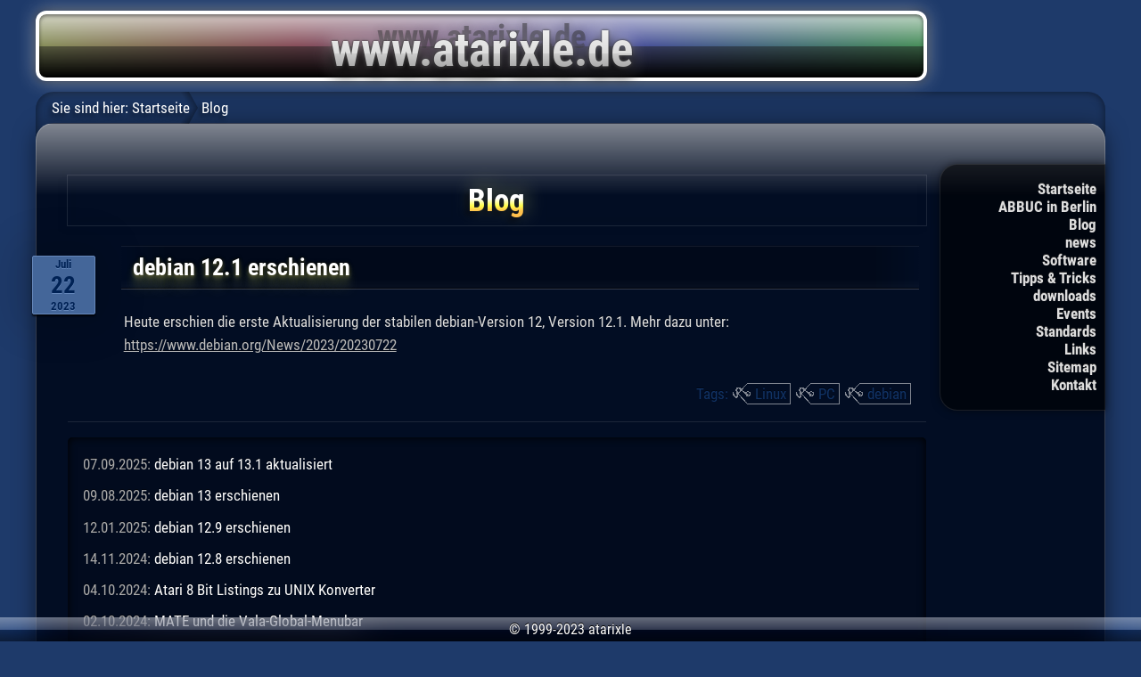

--- FILE ---
content_type: text/html; charset=UTF-8
request_url: http://atarixle.ddns.net/blog/?article=debian121&tag=Linux
body_size: 4486
content:
<!DOCTYPE html>
<html lang="de">
<head>
<title>debian 12.1 erschienen - Blog - atarixle</title>
<link rel="stylesheet" media="only screen and (max-width:876px)" href="../atarixletab.css" type="text/css">
<link rel="stylesheet" type="text/css" href="../atarixle.css">

<!-- for iPhone and other handheld with REAL internet browser -->
<link rel="stylesheet" media="only screen and (max-width:480px)" href="../atarixleios.css" type="text/css">
<!-- meta name="viewport" content="width=480, user-scalable=no, maximum-scale=1" -->
<meta name="viewport" content="width=device-width, user-scalable=no, initial-scale=1">
<META HTTP-EQUIV="content-type" CONTENT="text/html; charset=utf-8">
<meta name="theme-color" content="#1e3a6a">


<script src="../atarixle.js"></script>

</head>
<body><div class="mainbody">

<div class="banner"><a href="../"><img src="../atarixle.png" alt="www.atarixle.de"></a></div>
</div><!-- class="body" -->

<div class="mainbody">
<div class="navbar" id="navbar">
<ul>
	<li class="less"><a href="../">Startseite</a>
	<li class="less"><a href="../AIB/">ABBUC in Berlin</a>
	<li><a href="../blog/">Blog</a>
	<li class="less"><a href="../news.php">news</a>
	<li><a href="../boss/">Software</a>
	<li><a href="../tipp/">Tipps &amp; Tricks</a>
	<li class="less"><a href="../download/">downloads</a>
	<li><a href="../event/">Events</a>
	<li><a href="../standard/">Standards</a>
	<li><a href="../links/">Links</a>
	<li class="less"><a href="../sitemap.php">Sitemap</a>
	<li class="less"><a href="../email.htm">Kontakt</a>
</ul>
<span id="breadcrums">Sie sind hier:</span>
<a href="../" class="navbar">Startseite</a>
Blog
</div>

<div class="body">

<h1>Blog</h1>

<div id="debian121" class="blog_article"><h2 class="newsdate">Juli<span>22</span>2023</h2>
<h2>debian 12.1 erschienen</h2>
<p>
	Heute erschien die erste Aktualisierung der stabilen debian-Version 12, Version 12.1.
	Mehr dazu unter: 
<a href="https://www.debian.org/News/2023/20230722" target="_blank">https://www.debian.org/News/2023/20230722</a>
</p><div class="tag summary">Tags:
		<div class="tag-l">&nbsp;</div><div class="tag-c"><a href="?article=debian121&amp;tag=Linux">Linux</a></div><div class="tag-r">&nbsp;</div>
		<div class="tag-l">&nbsp;</div><div class="tag-c"><a href="?article=debian121&amp;tag=PC">PC</a></div><div class="tag-r">&nbsp;</div>
		<div class="tag-l">&nbsp;</div><div class="tag-c"><a href="?article=debian121&amp;tag=debian">debian</a></div><div class="tag-r">&nbsp;</div>
</div><!-- ende class="tag_overview" -->

</div><!-- ende class="blog_article" -->



<ul class="blog_overview">
				<li>07.09.2025: <a href="?article=debian131&amp;tag=Linux">debian 13 auf 13.1 aktualisiert</a>
							<li>09.08.2025: <a href="?article=debian13&amp;tag=Linux">debian 13 erschienen</a>
							<li>12.01.2025: <a href="?article=debian129&amp;tag=Linux">debian 12.9 erschienen</a>
							<li>14.11.2024: <a href="?article=debian128&amp;tag=Linux">debian 12.8 erschienen</a>
							<li>04.10.2024: <a href="?article=a8lst2unix&amp;tag=Linux">Atari 8 Bit Listings zu UNIX Konverter</a>
							<li>02.10.2024: <a href="?article=mate_globalmenu&amp;tag=Linux">MATE und die Vala-Global-Menubar</a>
							<li>02.09.2024: <a href="?article=debian12mbp41&amp;tag=Linux">debian 12 auf MacBook Pro 2008 (Aktualisierung)</a>
							<li>01.09.2024: <a href="?article=debian1271111&amp;tag=Linux">debian 12.7 und 11.11 erschienen</a>
							<li>13.02.2024: <a href="?article=debian125&amp;tag=Linux">debian 12.5 und 11.9 erschienen</a>
							<li>18.12.2023: <a href="?article=debian124&amp;tag=Linux">debian 12.4 erschienen</a>
							<li>07.12.2023: <a href="?article=goodbyegopher&amp;tag=Linux">Good Bye Gopher-Server!</a>
							<li>07.10.2023: <a href="?article=debian122_118&amp;tag=Linux">debian 12.2 und 11.8 erschienen</a>
							<li class="current">22.07.2023: <a href="?article=debian121&amp;tag=Linux">debian 12.1 erschienen</a>
							<li>13.06.2023: <a href="?article=debian12&amp;tag=Linux">debian 12 erschienen</a>
							<li>14.09.2022: <a href="?article=debian1013&amp;tag=Linux">Debian 10.13 und 11.5 veröffentlicht</a>
							<li>12.04.2022: <a href="?article=a8linuxterminal&amp;tag=Linux">Der ATARI als Linux-Terminal</a>
							<li>29.03.2022: <a href="?article=debian_1012_113&amp;tag=Linux">debian 10.12 und 11.3 erschienen</a>
							<li>06.03.2022: <a href="?article=chromium_audiosandbox&amp;tag=Linux">Chromium Audio-Sandbox</a>
							<li>01.01.2022: <a href="?article=debian112&amp;tag=Linux">Debian 11.2 erschienen</a>
							<li>12.10.2021: <a href="?article=debian111_10.11&amp;tag=Linux">Debian 10.11 und 11.1 erschienen</a>
							<li>16.08.2021: <a href="?article=roam&amp;tag=Linux">Linux-Benutzerordner ohne Domäne mit Server synchronisieren (update)</a>
							<li>16.08.2021: <a href="?article=debian11&amp;tag=Linux">Debian 11 erschienen</a>
							<li>10.08.2021: <a href="?article=eos6&amp;tag=Linux">Kommt elementary OS 6?</a>
							<li>06.08.2021: <a href="?article=mydesk21&amp;tag=Linux">Mein Linux-Desktop 2021</a>
							<li>14.07.2021: <a href="?article=omgubuntu20210714&amp;tag=Linux">OMG!Ubuntu über GNOME-Shell und Desktop-Icons</a>
							<li>20.06.2021: <a href="?article=debian1010&amp;tag=Linux">debian 10.10 erschienen</a>
							<li>04.04.2021: <a href="?article=unix2atari8&amp;tag=Linux">unix2atari8.c</a>
							<li>28.03.2021: <a href="?article=debian109&amp;tag=Linux">debian 10.9 erschienen</a>
							<li>27.03.2021: <a href="?article=a8mimetype&amp;tag=Linux">Atari 8 Bit Mime Type für Linux</a>
							<li>25.03.2021: <a href="?article=GNOME40&amp;tag=Linux">GNOME40</a>
							<li>11.02.2021: <a href="?article=debian108&amp;tag=Linux">debian 10.8 erschienen</a>
							<li>15.12.2020: <a href="?article=debian107&amp;tag=Linux">debian 10.7 erschienen</a>
							<li>28.09.2020: <a href="?article=debian106&amp;tag=Linux">debian 10.6 erschienen</a>
							<li>20.07.2020: <a href="?article=debian913&amp;tag=Linux">debian 9.13 erschienen</a>
							<li>15.05.2020: <a href="?article=ubuntu_mate_2004_lts_yaru&amp;tag=Linux">Yaru-Theme für Ubuntu MATE 20.04 LTS</a>
							<li>10.05.2020: <a href="?article=debian104&amp;tag=Linux">Debian 10.4 erschienen</a>
							<li>04.05.2020: <a href="?article=ubuntu_mate_2004_lts&amp;tag=Linux">Ubuntu MATE 20.04 LTS erschienen</a>
							<li>21.03.2020: <a href="?article=eos51mb21&amp;tag=Linux">elementary OS 5.1.2 auf dem MacBook2,1</a>
							<li>09.02.2020: <a href="?article=debian_103_912&amp;tag=Linux">Debian 10.3 und 9.12 erschienen</a>
							<li>17.12.2019: <a href="?article=darlinghq&amp;tag=Linux">Projekt Darling</a>
							<li>29.11.2019: <a href="?article=debian_102&amp;tag=Linux">Debian 10.2 erschienen</a>
							<li>16.11.2019: <a href="?article=gopherblog&amp;tag=Linux">Willkommen bei gopher://atarixle.ddns.net</a>
							<li>09.09.2019: <a href="?article=debian_101_911&amp;tag=Linux">Debian 10.1 und 9.11 erschienen</a>
							<li>30.07.2019: <a href="?article=debian10&amp;tag=Linux">debian 10.0 "Buster" veröffentlicht</a>
							<li>03.05.2019: <a href="?article=debian99&amp;tag=Linux">debian 9.9 erschienen</a>
							<li>02.03.2019: <a href="?article=reduce_at_any_cost_2&amp;tag=Linux">Reduce at any cost (2)</a>
							<li>19.02.2019: <a href="?article=debian98&amp;tag=Linux">Debian 9.8 erschienen</a>
							<li>13.02.2019: <a href="?article=witz&amp;tag=Linux">Schon so alt, wieso kannte ich den noch nicht?</a>
							<li>01.02.2019: <a href="?article=debian97&amp;tag=Linux">Debian 9.7 erschienen</a>
							<li>24.06.2018: <a href="?article=debian811&amp;tag=Linux">Debian 8.11 erschienen, Unterstützung für Debian 7 endet</a>
							<li>25.04.2018: <a href="?article=art_20180425_08h30&amp;tag=Linux">Heute ist Tag des Pinguins</a>
							<li>18.03.2018: <a href="?article=debian94&amp;tag=Linux">Debian 9.4 erschienen</a>
							<li>24.12.2017: <a href="?article=serialcracks2&amp;tag=Linux">Der Gedanke will mir immer noch nicht aus dem Kopf</a>
							<li>09.12.2017: <a href="?article=debian_93_810&amp;tag=Linux">Debian 9.3 und 8.10 erschienen</a>
							<li>18.11.2017: <a href="?article=drop32bit&amp;tag=Linux">einige *X Distributionen beenden 32 Bit Support</a>
							<li>12.11.2017: <a href="?article=debian_9_touchpad&amp;tag=Linux">Probleme mit dem Touchpad in Debian 9 "Stretch"</a>
							<li>07.11.2017: <a href="?article=flatstyle_linux&amp;tag=Linux">Flat-Style-Themes</a>
							<li>10.10.2017: <a href="?article=debian92&amp;tag=Linux">debian 9.2 erschienen</a>
							<li>29.09.2017: <a href="?article=ataribox&amp;tag=Linux">Ataris neue Spielekonsole läuft mit Linux</a>
							<li>04.08.2017: <a href="?article=debian89_91&amp;tag=Linux">debian 8.9 und 9.1 erschienen</a>
							<li>15.06.2017: <a href="?article=debian90&amp;tag=Linux">Debian 9.0 erscheint</a>
							<li>07.05.2017: <a href="?article=debian88&amp;tag=Linux">Debian Jessie 8.8 erschienen</a>
							<li>21.04.2017: <a href="?article=debian_ff_tb&amp;tag=Linux">debian enthält nun Firefox und Thunderbird</a>
							<li>13.02.2017: <a href="?article=Limux_scheitert&amp;tag=Linux">Limux scheitert an Linux</a>
							<li>14.01.2017: <a href="?article=debian87&amp;tag=Linux">Debian Jessie 8.7 erschienen</a>
							<li>12.12.2016: <a href="?article=Linux_auf_dem_Mac2&amp;tag=Linux">Linux auf dem Mac, die zweite</a>
							<li>17.10.2016: <a href="?article=librgba_equinox&amp;tag=Linux">meine Linux-GUI</a>
							<li>18.09.2016: <a href="?article=debian86&amp;tag=Linux">Debian 8.6 erschienen</a>
							<li>19.08.2016: <a href="?article=evopop_network_icons&amp;tag=Linux">EvoPop mit Netzwerk- und Computer-Symbolen und einer Light-Variante</a>
							<li>10.06.2016: <a href="?article=debian85_711&amp;tag=Linux">Debian 8.5 und 7.11 erschienen</a>
							<li>09.06.2016: <a href="?article=compiz-debian&amp;tag=Linux">Compiz 0.8.12 für Debian</a>
							<li>07.04.2016: <a href="?article=debian84_710&amp;tag=Linux">Debian 8.4 und 7.10 erschienen</a>
							<li>09.02.2016: <a href="?article=maclin&amp;tag=Linux">Linux auf dem Mac</a>
							<li>26.01.2016: <a href="?article=debian83&amp;tag=Linux">Debian 8.3 erschienen</a>
							<li>30.10.2015: <a href="?article=compton&amp;tag=Linux">Compton ... heimlich, still und leise ist da dieser Compositing Manager</a>
							<li>08.09.2015: <a href="?article=debian7982&amp;tag=Linux">Debian Wheezy 7.9 und Debian Jessie 8.2 erschienen</a>
							<li>13.06.2015: <a href="?article=debian81&amp;tag=Linux">Debian Jessie 8.1 erschienen</a>
							<li>06.05.2015: <a href="?article=debian8&amp;tag=Linux">Debian Jessie 8.0 ist draußen</a>
							<li>15.01.2015: <a href="?article=debian78&amp;tag=Linux">Debian Wheezy 7.8</a>
							<li>19.10.2014: <a href="?article=debian77&amp;tag=Linux">Debian Wheezy 7.7</a>
							<li>11.10.2014: <a href="?article=eos02_bgr&amp;tag=Linux">elementary OS 0.2 und BGR-Monitore</a>
							<li>03.09.2014: <a href="?article=fedora_mate_compiz_20&amp;tag=Linux">Fedora MATE/compiz 20</a>
							<li>05.08.2014: <a href="?article=bluetoothaudio&amp;tag=Linux">Bluetooth Audio</a>
							<li>14.07.2014: <a href="?article=debian76&amp;tag=Linux">Debian Wheezy 7.6</a>
							<li>12.06.2014: <a href="?article=osx1010&amp;tag=Linux">OS X 10.10 sieht aus wie Ubuntu 10.10</a>
							<li>28.04.2014: <a href="?article=ubuntu1404lts_SLVoice&amp;tag=Linux">Ubuntu 14.04 LTS und SLVoice</a>
							<li>27.04.2014: <a href="?article=debian75&amp;tag=Linux">Debian Wheezy 7.5</a>
							<li>10.02.2014: <a href="?article=debian74&amp;tag=Linux">Debian Wheezy 7.4</a>
							<li>15.12.2013: <a href="?article=debian73&amp;tag=Linux">Debian Wheezy 7.3</a>
							<li>21.10.2013: <a href="?article=debian72&amp;tag=Linux">Debian Wheezy 7.2</a>
							<li>01.09.2013: <a href="?article=MATE14&amp;tag=Linux">MATE 1.4's bisher unerreichte Feature List</a>
							<li>12.04.2013: <a href="?article=reduce_at_any_cost&amp;tag=Linux">Reduce at any cost</a>
							<li>12.04.2013: <a href="?article=debian7&amp;tag=Linux">Debian Wheezy 7.0</a>
							<li>01.11.2012: <a href="?article=LMDE&amp;tag=Linux">Linux Mint Debian Edition</a>
							<li>15.04.2012: <a href="?article=debian6&amp;tag=Linux">... und tschüß, Ubuntu!</a>
							<li>12.12.2010: <a href="?article=nexushd&amp;tag=Linux">... und sie kann es doch!</a>
							<li>10.06.2010: <a href="?article=linuxtagberlin2010&amp;tag=Linux">Linuxtag in Berlin</a>
							<li>14.05.2010: <a href="?article=serialcracks&amp;tag=Linux">Nur so ein Gedanke, der mir nicht aus dem Kopf will</a>
			</ul>

<div class="tag overview">
<span style="font-size:101.02040816327%;"><a href="?article=debian121&amp;tag=AIB" onMouseOver="JavaScript:showInfo(event, '1 Artikel mit dem Tag &quot;AIB&quot;');" onMouseOut="JavaScript:hideInfo();">AIB</a></span>
<span style="font-size:127.55102040816%;"><a href="?article=debian121&amp;tag=Apple" onMouseOver="JavaScript:showInfo(event, '27 Artikel mit dem Tag &quot;Apple&quot;');" onMouseOut="JavaScript:hideInfo();">Apple</a></span>
<span style="font-size:143.87755102041%;"><a href="?article=debian121&amp;tag=Atari" onMouseOver="JavaScript:showInfo(event, '43 Artikel mit dem Tag &quot;Atari&quot;');" onMouseOut="JavaScript:hideInfo();">Atari</a></span>
<span style="font-size:101.02040816327%;"><a href="?article=debian121&amp;tag=BOSS-X" onMouseOver="JavaScript:showInfo(event, '1 Artikel mit dem Tag &quot;BOSS-X&quot;');" onMouseOut="JavaScript:hideInfo();">BOSS-X</a></span>
<span style="font-size:102.04081632653%;"><a href="?article=debian121&amp;tag=C64" onMouseOver="JavaScript:showInfo(event, '2 Artikel mit dem Tag &quot;C64&quot;');" onMouseOut="JavaScript:hideInfo();">C64</a></span>
<span style="font-size:102.04081632653%;"><a href="?article=debian121&amp;tag=DSGVO" onMouseOver="JavaScript:showInfo(event, '2 Artikel mit dem Tag &quot;DSGVO&quot;');" onMouseOut="JavaScript:hideInfo();">DSGVO</a></span>
<span style="font-size:101.02040816327%;"><a href="?article=debian121&amp;tag=EA+Games" onMouseOver="JavaScript:showInfo(event, '1 Artikel mit dem Tag &quot;EA Games&quot;');" onMouseOut="JavaScript:hideInfo();">EA Games</a></span>
<span style="font-size:106.12244897959%;"><a href="?article=debian121&amp;tag=Emulatoren" onMouseOver="JavaScript:showInfo(event, '6 Artikel mit dem Tag &quot;Emulatoren&quot;');" onMouseOut="JavaScript:hideInfo();">Emulatoren</a></span>
<span style="font-size:101.02040816327%;"><a href="?article=debian121&amp;tag=Events+und+Treffen" onMouseOver="JavaScript:showInfo(event, '1 Artikel mit dem Tag &quot;Events und Treffen&quot;');" onMouseOut="JavaScript:hideInfo();">Events und Treffen</a></span>
<span style="font-size:103.0612244898%;"><a href="?article=debian121&amp;tag=Fedora" onMouseOver="JavaScript:showInfo(event, '3 Artikel mit dem Tag &quot;Fedora&quot;');" onMouseOut="JavaScript:hideInfo();">Fedora</a></span>
<span style="font-size:106.12244897959%;"><a href="?article=debian121&amp;tag=Fujiama" onMouseOver="JavaScript:showInfo(event, '6 Artikel mit dem Tag &quot;Fujiama&quot;');" onMouseOut="JavaScript:hideInfo();">Fujiama</a></span>
<span style="font-size:103.0612244898%;"><a href="?article=debian121&amp;tag=GNOME" onMouseOver="JavaScript:showInfo(event, '3 Artikel mit dem Tag &quot;GNOME&quot;');" onMouseOut="JavaScript:hideInfo();">GNOME</a></span>
<span style="font-size:101.02040816327%;"><a href="?article=debian121&amp;tag=Guben" onMouseOver="JavaScript:showInfo(event, '1 Artikel mit dem Tag &quot;Guben&quot;');" onMouseOut="JavaScript:hideInfo();">Guben</a></span>
<span style="font-size:102.04081632653%;"><a href="?article=debian121&amp;tag=Humor" onMouseOver="JavaScript:showInfo(event, '2 Artikel mit dem Tag &quot;Humor&quot;');" onMouseOut="JavaScript:hideInfo();">Humor</a></span>
<span style="font-size:147.95918367347%;"><a href="?article=debian121&amp;tag=Internet" onMouseOver="JavaScript:showInfo(event, '47 Artikel mit dem Tag &quot;Internet&quot;');" onMouseOut="JavaScript:hideInfo();">Internet</a></span>
<span style="font-size:103.0612244898%;"><a href="?article=debian121&amp;tag=Kommunikation" onMouseOver="JavaScript:showInfo(event, '3 Artikel mit dem Tag &quot;Kommunikation&quot;');" onMouseOut="JavaScript:hideInfo();">Kommunikation</a></span>
<span style="font-size:132.65306122449%;"><a href="?article=debian121&amp;tag=Leben" onMouseOver="JavaScript:showInfo(event, '32 Artikel mit dem Tag &quot;Leben&quot;');" onMouseOut="JavaScript:hideInfo();">Leben</a></span>
<span style="font-size:200%;"><a href="?article=debian121&amp;tag=Linux" onMouseOver="JavaScript:showInfo(event, '98 Artikel mit dem Tag &quot;Linux&quot;');" onMouseOut="JavaScript:hideInfo();">Linux</a></span>
<span style="font-size:106.12244897959%;"><a href="?article=debian121&amp;tag=MTV" onMouseOver="JavaScript:showInfo(event, '6 Artikel mit dem Tag &quot;MTV&quot;');" onMouseOut="JavaScript:hideInfo();">MTV</a></span>
<span style="font-size:109.18367346939%;"><a href="?article=debian121&amp;tag=Microsoft" onMouseOver="JavaScript:showInfo(event, '9 Artikel mit dem Tag &quot;Microsoft&quot;');" onMouseOut="JavaScript:hideInfo();">Microsoft</a></span>
<span style="font-size:116.32653061224%;"><a href="?article=debian121&amp;tag=Multimedia" onMouseOver="JavaScript:showInfo(event, '16 Artikel mit dem Tag &quot;Multimedia&quot;');" onMouseOut="JavaScript:hideInfo();">Multimedia</a></span>
<span style="font-size:113.26530612245%;"><a href="?article=debian121&amp;tag=Musik" onMouseOver="JavaScript:showInfo(event, '13 Artikel mit dem Tag &quot;Musik&quot;');" onMouseOut="JavaScript:hideInfo();">Musik</a></span>
<span style="font-size:158.16326530612%;"><a href="?article=debian121&amp;tag=PC" onMouseOver="JavaScript:showInfo(event, '57 Artikel mit dem Tag &quot;PC&quot;');" onMouseOut="JavaScript:hideInfo();">PC</a></span>
<span style="font-size:101.02040816327%;"><a href="?article=debian121&amp;tag=Pet" onMouseOver="JavaScript:showInfo(event, '1 Artikel mit dem Tag &quot;Pet&quot;');" onMouseOut="JavaScript:hideInfo();">Pet</a></span>
<span style="font-size:101.02040816327%;"><a href="?article=debian121&amp;tag=Pflanzen+gegen+Zombies" onMouseOver="JavaScript:showInfo(event, '1 Artikel mit dem Tag &quot;Pflanzen gegen Zombies&quot;');" onMouseOut="JavaScript:hideInfo();">Pflanzen gegen Zombies</a></span>
<span style="font-size:101.02040816327%;"><a href="?article=debian121&amp;tag=Playstation" onMouseOver="JavaScript:showInfo(event, '1 Artikel mit dem Tag &quot;Playstation&quot;');" onMouseOut="JavaScript:hideInfo();">Playstation</a></span>
<span style="font-size:110.20408163265%;"><a href="?article=debian121&amp;tag=Programmierung" onMouseOver="JavaScript:showInfo(event, '10 Artikel mit dem Tag &quot;Programmierung&quot;');" onMouseOut="JavaScript:hideInfo();">Programmierung</a></span>
<span style="font-size:101.02040816327%;"><a href="?article=debian121&amp;tag=QEMU" onMouseOver="JavaScript:showInfo(event, '1 Artikel mit dem Tag &quot;QEMU&quot;');" onMouseOut="JavaScript:hideInfo();">QEMU</a></span>
<span style="font-size:108.16326530612%;"><a href="?article=debian121&amp;tag=Spam" onMouseOver="JavaScript:showInfo(event, '8 Artikel mit dem Tag &quot;Spam&quot;');" onMouseOut="JavaScript:hideInfo();">Spam</a></span>
<span style="font-size:109.18367346939%;"><a href="?article=debian121&amp;tag=Spiele" onMouseOver="JavaScript:showInfo(event, '9 Artikel mit dem Tag &quot;Spiele&quot;');" onMouseOut="JavaScript:hideInfo();">Spiele</a></span>
<span style="font-size:103.0612244898%;"><a href="?article=debian121&amp;tag=The+8+Bit+Guy" onMouseOver="JavaScript:showInfo(event, '3 Artikel mit dem Tag &quot;The 8 Bit Guy&quot;');" onMouseOut="JavaScript:hideInfo();">The 8 Bit Guy</a></span>
<span style="font-size:106.12244897959%;"><a href="?article=debian121&amp;tag=Turbo-BASIC" onMouseOver="JavaScript:showInfo(event, '6 Artikel mit dem Tag &quot;Turbo-BASIC&quot;');" onMouseOut="JavaScript:hideInfo();">Turbo-BASIC</a></span>
<span style="font-size:108.16326530612%;"><a href="?article=debian121&amp;tag=Ubuntu" onMouseOver="JavaScript:showInfo(event, '8 Artikel mit dem Tag &quot;Ubuntu&quot;');" onMouseOut="JavaScript:hideInfo();">Ubuntu</a></span>
<span style="font-size:107.14285714286%;"><a href="?article=debian121&amp;tag=Webdesign" onMouseOver="JavaScript:showInfo(event, '7 Artikel mit dem Tag &quot;Webdesign&quot;');" onMouseOut="JavaScript:hideInfo();">Webdesign</a></span>
<span style="font-size:113.26530612245%;"><a href="?article=debian121&amp;tag=atarixle.de" onMouseOver="JavaScript:showInfo(event, '13 Artikel mit dem Tag &quot;atarixle.de&quot;');" onMouseOut="JavaScript:hideInfo();">atarixle.de</a></span>
<span style="font-size:101.02040816327%;"><a href="?article=debian121&amp;tag=chromium" onMouseOver="JavaScript:showInfo(event, '1 Artikel mit dem Tag &quot;chromium&quot;');" onMouseOut="JavaScript:hideInfo();">chromium</a></span>
<span style="font-size:102.04081632653%;"><a href="?article=debian121&amp;tag=corona" onMouseOver="JavaScript:showInfo(event, '2 Artikel mit dem Tag &quot;corona&quot;');" onMouseOut="JavaScript:hideInfo();">corona</a></span>
<span style="font-size:168.36734693878%;"><a href="?article=debian121&amp;tag=debian" onMouseOver="JavaScript:showInfo(event, '67 Artikel mit dem Tag &quot;debian&quot;');" onMouseOut="JavaScript:hideInfo();">debian</a></span>
<span style="font-size:103.0612244898%;"><a href="?article=debian121&amp;tag=elementary+OS" onMouseOver="JavaScript:showInfo(event, '3 Artikel mit dem Tag &quot;elementary OS&quot;');" onMouseOut="JavaScript:hideInfo();">elementary OS</a></span>
<span style="font-size:101.02040816327%;"><a href="?article=debian121&amp;tag=facebook" onMouseOver="JavaScript:showInfo(event, '1 Artikel mit dem Tag &quot;facebook&quot;');" onMouseOut="JavaScript:hideInfo();">facebook</a></span>
<span style="font-size:102.04081632653%;"><a href="?article=debian121&amp;tag=google" onMouseOver="JavaScript:showInfo(event, '2 Artikel mit dem Tag &quot;google&quot;');" onMouseOut="JavaScript:hideInfo();">google</a></span>
<span style="font-size:101.02040816327%;"><a href="?article=debian121&amp;tag=insaneOS" onMouseOver="JavaScript:showInfo(event, '1 Artikel mit dem Tag &quot;insaneOS&quot;');" onMouseOut="JavaScript:hideInfo();">insaneOS</a></span>
<span style="font-size:108.16326530612%;"><a href="?article=debian121&amp;tag=macOS" onMouseOver="JavaScript:showInfo(event, '8 Artikel mit dem Tag &quot;macOS&quot;');" onMouseOut="JavaScript:hideInfo();">macOS</a></span>
<span style="font-size:109.18367346939%;"><a href="?article=debian121&amp;tag=youtube" onMouseOver="JavaScript:showInfo(event, '9 Artikel mit dem Tag &quot;youtube&quot;');" onMouseOut="JavaScript:hideInfo();">youtube</a></span>
... <a href="?article=debian121">Alle</a>
</div>

</div><!-- Ende cbody-->

</div><!-- Ende mainbody -->

<div class="copyright">
&copy; 1999-2023 atarixle
</div>

</body>
</html>
